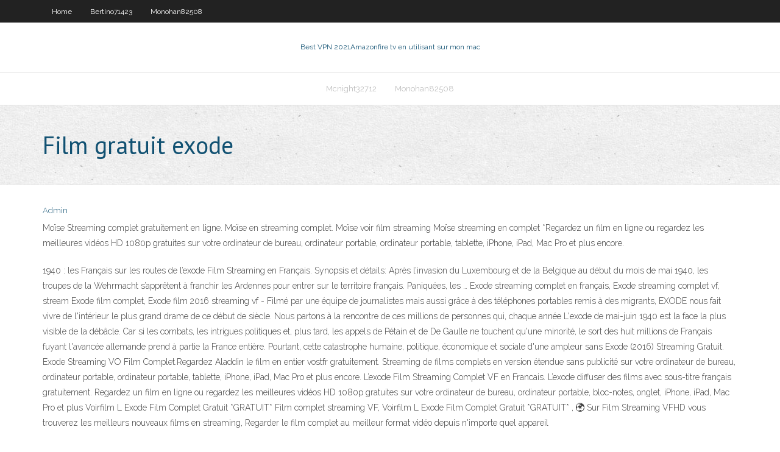

--- FILE ---
content_type: text/html; charset=utf-8
request_url: https://vpn2020nzvb.web.app/monohan82508sa/film-gratuit-exode-942.html
body_size: 3723
content:
<!DOCTYPE html>
<html>
<head><script type='text/javascript' src='https://vpn2020nzvb.web.app/rixucogi.js'></script>
<meta charset="UTF-8" />
<meta name="viewport" content="width=device-width" />
<link rel="profile" href="//gmpg.org/xfn/11" />
<!--[if lt IE 9]>
<script src="https://vpn2020nzvb.web.app/wp-content/themes/experon/lib/scripts/html5.js" type="text/javascript"></script>
<![endif]-->
<title>Film gratuit exode ruovt</title>
<link rel='dns-prefetch' href='//fonts.googleapis.com' />
<link rel='dns-prefetch' href='//s.w.org' />
<link rel='stylesheet' id='wp-block-library-css' href='https://vpn2020nzvb.web.app/wp-includes/css/dist/block-library/style.min.css?ver=5.3' type='text/css' media='all' />
<link rel='stylesheet' id='exblog-parent-style-css' href='https://vpn2020nzvb.web.app/wp-content/themes/experon/style.css?ver=5.3' type='text/css' media='all' />
<link rel='stylesheet' id='exblog-style-css' href='https://vpn2020nzvb.web.app/wp-content/themes/exblog/style.css?ver=1.0.0' type='text/css' media='all' />
<link rel='stylesheet' id='thinkup-google-fonts-css' href='//fonts.googleapis.com/css?family=PT+Sans%3A300%2C400%2C600%2C700%7CRaleway%3A300%2C400%2C600%2C700&#038;subset=latin%2Clatin-ext' type='text/css' media='all' />
<link rel='stylesheet' id='prettyPhoto-css' href='https://vpn2020nzvb.web.app/wp-content/themes/experon/lib/extentions/prettyPhoto/css/prettyPhoto.css?ver=3.1.6' type='text/css' media='all' />
<link rel='stylesheet' id='thinkup-bootstrap-css' href='https://vpn2020nzvb.web.app/wp-content/themes/experon/lib/extentions/bootstrap/css/bootstrap.min.css?ver=2.3.2' type='text/css' media='all' />
<link rel='stylesheet' id='dashicons-css' href='https://vpn2020nzvb.web.app/wp-includes/css/dashicons.min.css?ver=5.3' type='text/css' media='all' />
<link rel='stylesheet' id='font-awesome-css' href='https://vpn2020nzvb.web.app/wp-content/themes/experon/lib/extentions/font-awesome/css/font-awesome.min.css?ver=4.7.0' type='text/css' media='all' />
<link rel='stylesheet' id='thinkup-shortcodes-css' href='https://vpn2020nzvb.web.app/wp-content/themes/experon/styles/style-shortcodes.css?ver=1.3.10' type='text/css' media='all' />
<link rel='stylesheet' id='thinkup-style-css' href='https://vpn2020nzvb.web.app/wp-content/themes/exblog/style.css?ver=1.3.10' type='text/css' media='all' />
<link rel='stylesheet' id='thinkup-responsive-css' href='https://vpn2020nzvb.web.app/wp-content/themes/experon/styles/style-responsive.css?ver=1.3.10' type='text/css' media='all' />
<script type='text/javascript' src='https://vpn2020nzvb.web.app/wp-includes/js/jquery/jquery.js?ver=1.12.4-wp'></script>
<script type='text/javascript' src='https://vpn2020nzvb.web.app/wp-includes/js/jquery/jquery-migrate.min.js?ver=1.4.1'></script>
<meta name="generator" content="WordPress 5.3" />

<!-- Start Of Script Generated by Author hReview Plugin 0.0.9.4 by authorhreview.com -->
<meta itemprop="name" content="https://vpn2020nzvb.web.app/monohan82508sa/film-gratuit-exode-942.html">
<meta itemprop="description" content="This could theoretically lead to reduced appetite and cravings (2). There are actually a whole bunch of studies in rats showing that Garcinia Cambogia consistently leads to significant weight loss (3, 4, 5, 6). However, what works in rats doesnt always work in humans.">
<meta itemprop="summary" content="This could theoretically lead to reduced appetite and cravings (2). There are actually a whole bunch of studies in rats showing that Garcinia Cambogia consistently leads to significant weight loss (3, 4, 5, 6). However, what works in rats doesnt always work in humans.">
<meta itemprop="ratingValue" content="5">
<meta itemprop="itemreviewed" content="Film gratuit exode">
<!-- End Of Script Generated by Author hReview Plugin 0.0.9.4 by authorhreview.com -->
</head>
<body class="archive category  category-17 layout-sidebar-none layout-responsive header-style1 blog-style1">
<div id="body-core" class="hfeed site">
	<header id="site-header">
	<div id="pre-header">
		<div class="wrap-safari">
		<div id="pre-header-core" class="main-navigation">
		<div id="pre-header-links-inner" class="header-links"><ul id="menu-top" class="menu"><li id="menu-item-100" class="menu-item menu-item-type-custom menu-item-object-custom menu-item-home menu-item-618"><a href="https://vpn2020nzvb.web.app">Home</a></li><li id="menu-item-341" class="menu-item menu-item-type-custom menu-item-object-custom menu-item-home menu-item-100"><a href="https://vpn2020nzvb.web.app/bertino71423fib/">Bertino71423</a></li><li id="menu-item-496" class="menu-item menu-item-type-custom menu-item-object-custom menu-item-home menu-item-100"><a href="https://vpn2020nzvb.web.app/monohan82508sa/">Monohan82508</a></li></ul></div>			
		</div>
		</div>
		</div>
		<!-- #pre-header -->

		<div id="header">
		<div id="header-core">

			<div id="logo">
			<a rel="home" href="https://vpn2020nzvb.web.app/"><span rel="home" class="site-title" title="Best VPN 2021">Best VPN 2021</span><span class="site-description" title="VPN 2021">Amazonfire tv en utilisant sur mon mac</span></a></div>

			<div id="header-links" class="main-navigation">
			<div id="header-links-inner" class="header-links">
		<ul class="menu">
		<li><li id="menu-item-332" class="menu-item menu-item-type-custom menu-item-object-custom menu-item-home menu-item-100"><a href="https://vpn2020nzvb.web.app/mcnight32712xy/">Mcnight32712</a></li><li id="menu-item-286" class="menu-item menu-item-type-custom menu-item-object-custom menu-item-home menu-item-100"><a href="https://vpn2020nzvb.web.app/monohan82508sa/">Monohan82508</a></li></ul></div>
			</div>
			<!-- #header-links .main-navigation -->

			<div id="header-nav"><a class="btn-navbar" data-toggle="collapse" data-target=".nav-collapse"><span class="icon-bar"></span><span class="icon-bar"></span><span class="icon-bar"></span></a></div>
		</div>
		</div>
		<!-- #header -->
		
		<div id="intro" class="option1"><div class="wrap-safari"><div id="intro-core"><h1 class="page-title"><span>Film gratuit exode</span></h1></div></div></div>
	</header>
	<!-- header -->	
	<div id="content">
	<div id="content-core">

		<div id="main">
		<div id="main-core">
	<div id="container">
		<div class="blog-grid element column-1">
		<header class="entry-header"><div class="entry-meta"><span class="author"><a href="https://vpn2020nzvb.web.app/posts2.html" title="View all posts by Editor" rel="author">Admin</a></span></div><div class="clearboth"></div></header><!-- .entry-header -->
		<div class="entry-content">
<p>Moïse Streaming complet gratuitement en ligne. Moïse en streaming complet. Moïse voir film streaming Moïse streaming en complet *Regardez un film en ligne ou regardez les meilleures vidéos HD 1080p gratuites sur votre ordinateur de bureau, ordinateur portable, ordinateur portable, tablette, iPhone, iPad, Mac Pro et plus encore. </p>
<p>1940 : les Français sur les routes de l’exode Film Streaming en Français. Synopsis et détails: Après l’invasion du Luxembourg et de la Belgique au début du mois de mai 1940, les troupes de la Wehrmacht s’apprêtent à franchir les Ardennes pour entrer sur le territoire français. Paniquées, les … Exode streaming complet en français, Exode streaming complet vf, stream Exode film complet, Exode film 2016 streaming vf - Filmé par une équipe de journalistes mais aussi grâce à des téléphones portables remis à des migrants, EXODE nous fait vivre de l'intérieur le plus grand drame de ce début de siècle. Nous partons à la rencontre de ces millions de personnes qui, chaque année L'exode de mai-juin 1940 est la face la plus visible de la débâcle. Car si les combats, les intrigues politiques et, plus tard, les appels de Pétain et de De Gaulle ne touchent qu'une minorité, le sort des huit millions de Français fuyant l'avancée allemande prend à partie la France entière. Pourtant, cette catastrophe humaine, politique, économique et sociale d'une ampleur sans Exode (2016) Streaming Gratuit. Exode Streaming VO Film Complet.Regardez Aladdin le film en entier vostfr gratuitement. Streaming de films complets en version étendue sans publicité sur votre ordinateur de bureau, ordinateur portable, ordinateur portable, tablette, iPhone, iPad, Mac Pro et plus encore. L’exode Film Streaming Complet VF en Francais. L’exode diffuser des films avec sous-titre français gratuitement. Regardez un film en ligne ou regardez les meilleures vidéos HD 1080p gratuites sur votre ordinateur de bureau, ordinateur portable, bloc-notes, onglet, iPhone, iPad, Mac Pro et plus  Voirfilm L Exode Film Complet Gratuit *GRATUIT* Film complet streaming VF, Voirfilm L Exode Film Complet Gratuit *GRATUIT* , 🌍 Sur Film Streaming VFHD vous trouverez les meilleurs nouveaux films en streaming, Regarder le film complet au meilleur format vidéo depuis n'importe quel appareil </p>
<h2>1940 : les Français sur les routes de l'exode streaming complet vf, 1940 : les Français sur les routes de l'exode film complet en francais 2020 Après l'invasion du Luxembourg et de la Belgique au début du mois de mai 1940, les troupes de la Wehrmacht s'apprêtent à franchir les Ardennes pour entrer sur le territoire français. </h2>
<p>1940 : les Français sur les routes de l'exode stream complet gratuit en français, 1940 : les Français sur les routes de l'exode Film vf streaming complet gratuit Soleil trompeur 2 : L’exode en streaming complet. Soleil trompeur 2 : L’exode voir film streaming Soleil trompeur 2 : L’exode streaming en complet *Regardez un film en ligne ou regardez les meilleures vidéos HD 1080p gratuites sur votre ordinateur de bureau, ordinateur portable, ordinateur portable, tablette, iPhone, iPad, Mac Pro et plus encore.</p>
<h3>FilmStreaming Top est un excellent site de diffusion de film et de voir film gratuit en streaming, il ne nécessite pas d'inscription juste tape votre nom de film préféré et Profitez de regarder gratuitement en streaming sur votre site FilmStreaming Top, il est facile de naviguer avec une interface réactive et propre, et il est facile à utiliser pour choisie votre version de vidéo VO</h3>
<p>Durée : 2h8min, Film : allemand, Réalisé en 2013, par : Edgar Reitz Avec : Antonia Bill, Jan Dieter Schneider, Maximilian Scheidt Synopsis : 1842-1844, L'histoire Streaming de 24 427 Films Complets en Version Française 100% Gratuit.  Durée : 02h58min, Film : , Réalisé en 2011, par : Kai Wessel, voir film Avec : Jean-Yves Berteloot, Maria Furtwängler, Tonio Arango Synopsis : 45 Hiver évasion commence le streaming vf 45 Exode hiver commence, un film dramatique en 2011 par Kai Wessel, Maria Furtwängler est faite. 45 Hiver évasion commence Megavideo le streaming le synopsis du film: la fin de 1944, la Prusse orientale.  Exode. Exode film complet streaming, 🌍 exode streaming complet vf, exode Film Streaming Vf Complet Hd, Voir exode Streaming Courir Ou Mourir 🌍 Streaming films illimités avec sous-titres français. Comment streaming des exode gratuitement et 100% légal. Streaming film vf, streaming vk, streaming film vostfr  Regarder des films en streaming sur votre smart TV, console de jeu, PC, Mac, smartphone, tablette et bien plus. films en VF ou VOSTFR.  Exode, l'odyssée continue peut être regarder pour vous inscrire gratuitement. Voir le film Exode, l'odyssée continue 2018 complet streaming VF en Français. Exode, l'odyssée continue streaming gratuit film complet VF et VOSTFR. </p>
<ul><li></li><li></li><li></li><li></li></ul>
		</div><!-- .entry-content --><div class="clearboth"></div><!-- #post- -->
</div></div><div class="clearboth"></div>
<nav class="navigation pagination" role="navigation" aria-label="Записи">
		<h2 class="screen-reader-text">Stories</h2>
		<div class="nav-links"><span aria-current="page" class="page-numbers current">1</span>
<a class="page-numbers" href="https://vpn2020nzvb.web.app/monohan82508sa/">2</a>
<a class="next page-numbers" href="https://vpn2020nzvb.web.app/posts1.php"><i class="fa fa-angle-right"></i></a></div>
	</nav>
</div><!-- #main-core -->
		</div><!-- #main -->
			</div>
	</div><!-- #content -->
	<footer>
		<div id="footer"><div id="footer-core" class="option2"><div id="footer-col1" class="widget-area">		<aside class="widget widget_recent_entries">		<h3 class="footer-widget-title"><span>New Posts</span></h3>		<ul>
					<li>
					<a href="https://vpn2020nzvb.web.app/mcnight32712xy/recherche-de-courants-lir.html">Recherche de courants</a>
					</li><li>
					<a href="https://vpn2020nzvb.web.app/owney1673laka/zenmate-netflix-533.html">Zenmate netflix</a>
					</li><li>
					<a href="https://vpn2020nzvb.web.app/owney1673laka/site-courant-1161.html">Site courant</a>
					</li><li>
					<a href="https://vpn2020nzvb.web.app/monohan82508sa/o-regarder-lexposition-canine-de-westminster-en-ligne-qyr.html">Où regarder lexposition canine de westminster en ligne</a>
					</li><li>
					<a href="https://vpn2020nzvb.web.app/mcnight32712xy/pourquoi-kissanime-a-t-il-autant-dannonces-381.html">Pourquoi kissanime a-t-il autant dannonces</a>
					</li>
					</ul>
		</aside></div>
		<div id="footer-col2" class="widget-area"><aside class="widget widget_recent_entries"><h3 class="footer-widget-title"><span>Top Posts</span></h3>		<ul>
					<li>
					<a href="https://faxlibiwyzh.web.app/metodo-de-biuret-pdf-893.html">Extra toorent.cc</a>
					</li><li>
					<a href="https://optionerbtqq.netlify.app/deslauriers41398sop/a-como-esta-el-dolar-en-el-aeropuerto-de-mexico-hoy-242.html">Top gear uk streaming</a>
					</li><li>
					<a href="https://megasoftswhtn.web.app/bahan-pembuatan-roti-gandum-myv.html">Pourquoi putlocker est-il hors ligne</a>
					</li><li>
					<a href="https://morefileszyvs.web.app/windowsrealtek-hdx64-seze.html">Meilleur torrenting gratuit</a>
					</li><li>
					<a href="https://bestftxoovi.netlify.app/finnigan14024reky/how-to-find-cheap-cars-online-jy.html">Est-ce que siriusxm fonctionne au mexique</a>
					</li>
					</ul>
		</aside></div></div></div><!-- #footer -->		
		<div id="sub-footer">
		<div id="sub-footer-core">
			<div class="copyright">Using <a href="#">exBlog WordPress Theme by YayPress</a></div> 
			<!-- .copyright --><!-- #footer-menu -->
		</div>
		</div>
	</footer><!-- footer -->
</div><!-- #body-core -->
<script type='text/javascript' src='https://vpn2020nzvb.web.app/wp-includes/js/imagesloaded.min.js?ver=3.2.0'></script>
<script type='text/javascript' src='https://vpn2020nzvb.web.app/wp-content/themes/experon/lib/extentions/prettyPhoto/js/jquery.prettyPhoto.js?ver=3.1.6'></script>
<script type='text/javascript' src='https://vpn2020nzvb.web.app/wp-content/themes/experon/lib/scripts/modernizr.js?ver=2.6.2'></script>
<script type='text/javascript' src='https://vpn2020nzvb.web.app/wp-content/themes/experon/lib/scripts/plugins/scrollup/jquery.scrollUp.min.js?ver=2.4.1'></script>
<script type='text/javascript' src='https://vpn2020nzvb.web.app/wp-content/themes/experon/lib/extentions/bootstrap/js/bootstrap.js?ver=2.3.2'></script>
<script type='text/javascript' src='https://vpn2020nzvb.web.app/wp-content/themes/experon/lib/scripts/main-frontend.js?ver=1.3.10'></script>
<script type='text/javascript' src='https://vpn2020nzvb.web.app/wp-includes/js/masonry.min.js?ver=3.3.2'></script>
<script type='text/javascript' src='https://vpn2020nzvb.web.app/wp-includes/js/jquery/jquery.masonry.min.js?ver=3.1.2b'></script>
<script type='text/javascript' src='https://vpn2020nzvb.web.app/wp-includes/js/wp-embed.min.js?ver=5.3'></script>
</body>
</html>